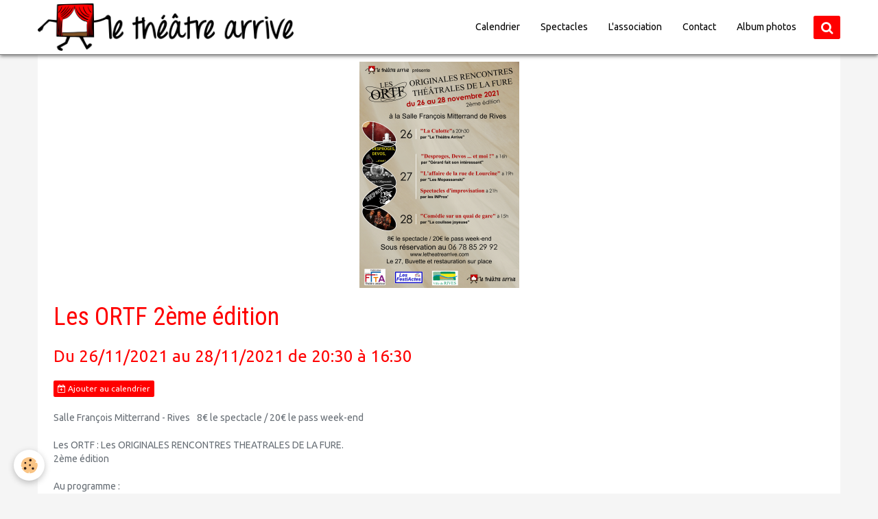

--- FILE ---
content_type: text/html; charset=UTF-8
request_url: http://www.letheatrearrive.com/agenda/ortf/les-ortf.html
body_size: 17016
content:
<!DOCTYPE html>
<html lang="fr">
    <head>
        <title>Les ORTF par Le théâtre arrive</title>
        <!-- smart / midnight -->
<meta http-equiv="Content-Type" content="text/html; charset=utf-8">
<!--[if IE]>
<meta http-equiv="X-UA-Compatible" content="IE=edge">
<![endif]-->
<meta name="viewport" content="width=device-width, initial-scale=1, maximum-scale=1.0, user-scalable=no">
<meta name="msapplication-tap-highlight" content="no">
  <link rel="alternate" type="application/rss+xml" href="http://www.letheatrearrive.com/agenda/do/rss.xml" />
  <link href="//www.letheatrearrive.com/fr/themes/designlines/61757344dd182d57b85de205.css?v=2c69ed6ae51885bd1a6e241101809604" rel="stylesheet">
  <meta property="og:title" content="Les ORTF par Le théâtre arrive"/>
  <meta property="og:url" content="http://www.letheatrearrive.com/agenda/ortf/les-ortf.html"/>
  <meta property="og:type" content="website"/>
  <meta name="description" content="Retrouvez le programme et dates des ORTF présentées par la troupe Le théâtre arrive." />
  <meta property="og:description" content="Retrouvez le programme et dates des ORTF présentées par la troupe Le théâtre arrive."/>
  <meta name="keywords" content="rencontres,théâtrales,pièce,spectacle,théâtre,acteur,amateur,troupe" />
  <link rel="image_src" href="http://www.letheatrearrive.com/medias/images/affiche-ortf-2.png" />
  <meta property="og:image" content="http://www.letheatrearrive.com/medias/images/affiche-ortf-2.png" />
  <link rel="alternate" type="application/rss+xml" title="Le théâtre arrive | Association de théâtre amateur de Rives (38) : Notre calendrier" href="http://www.letheatrearrive.com/agenda/do/rss.xml" />
  <link rel="canonical" href="http://www.letheatrearrive.com/agenda/ortf/les-ortf.html">
<meta name="generator" content="e-monsite (e-monsite.com)">

<link rel="icon" href="http://www.letheatrearrive.com/medias/site/favicon/favicon_lta.png">

<link rel="apple-touch-icon" sizes="114x114" href="http://www.letheatrearrive.com/medias/site/mobilefavicon/favicon_lta-1.png?fx=c_114_114" />
<link rel="apple-touch-icon" sizes="72x72" href="http://www.letheatrearrive.com/medias/site/mobilefavicon/favicon_lta-1.png?fx=c_72_72" />
<link rel="apple-touch-icon" href="http://www.letheatrearrive.com/medias/site/mobilefavicon/favicon_lta-1.png?fx=c_57_57" />
<link rel="apple-touch-icon-precomposed" href="http://www.letheatrearrive.com/medias/site/mobilefavicon/favicon_lta-1.png?fx=c_57_57" />





        <meta name="theme-color" content="#FFFFFF">
        <meta name="msapplication-navbutton-color" content="#FFFFFF">
        <meta name="apple-mobile-web-app-capable" content="yes">
        <meta name="apple-mobile-web-app-status-bar-style" content="black-translucent">

                
                                    
                                    
                 
                                                                                        
            <link href="https://fonts.googleapis.com/css?family=Ubuntu:300,400,700%7CRoboto%20Condensed:300,400,700&display=swap" rel="stylesheet">
        
        <link href="https://maxcdn.bootstrapcdn.com/font-awesome/4.7.0/css/font-awesome.min.css" rel="stylesheet">

        <link href="//www.letheatrearrive.com/themes/combined.css?v=6_1646067808_484" rel="stylesheet">

        <!-- EMS FRAMEWORK -->
        <script src="//www.letheatrearrive.com/medias/static/themes/ems_framework/js/jquery.min.js"></script>
        <!-- HTML5 shim and Respond.js for IE8 support of HTML5 elements and media queries -->
        <!--[if lt IE 9]>
        <script src="//www.letheatrearrive.com/medias/static/themes/ems_framework/js/html5shiv.min.js"></script>
        <script src="//www.letheatrearrive.com/medias/static/themes/ems_framework/js/respond.min.js"></script>
        <![endif]-->
        <script src="//www.letheatrearrive.com/medias/static/themes/ems_framework/js/ems-framework.min.js?v=766"></script>
        <script src="http://www.letheatrearrive.com/themes/content.js?v=6_1646067808_484&lang=fr"></script>

            <script src="//www.letheatrearrive.com/medias/static/js/rgpd-cookies/jquery.rgpd-cookies.js?v=766"></script>
    <script>
                                    $(document).ready(function() {
            $.RGPDCookies({
                theme: 'ems_framework',
                site: 'www.letheatrearrive.com',
                privacy_policy_link: '/about/privacypolicy/',
                cookies: [{"id":null,"favicon_url":"https:\/\/ssl.gstatic.com\/analytics\/20210414-01\/app\/static\/analytics_standard_icon.png","enabled":true,"model":"google_analytics","title":"Google Analytics","short_description":"Permet d'analyser les statistiques de consultation de notre site","long_description":"Indispensable pour piloter notre site internet, il permet de mesurer des indicateurs comme l\u2019affluence, les produits les plus consult\u00e9s, ou encore la r\u00e9partition g\u00e9ographique des visiteurs.","privacy_policy_url":"https:\/\/support.google.com\/analytics\/answer\/6004245?hl=fr","slug":"google-analytics"},{"id":null,"favicon_url":"","enabled":true,"model":"addthis","title":"AddThis","short_description":"Partage social","long_description":"Nous utilisons cet outil afin de vous proposer des liens de partage vers des plateformes tiers comme Twitter, Facebook, etc.","privacy_policy_url":"https:\/\/www.oracle.com\/legal\/privacy\/addthis-privacy-policy.html","slug":"addthis"}],
                modal_title: 'Gestion\u0020des\u0020cookies',
                modal_description: 'd\u00E9pose\u0020des\u0020cookies\u0020pour\u0020am\u00E9liorer\u0020votre\u0020exp\u00E9rience\u0020de\u0020navigation,\nmesurer\u0020l\u0027audience\u0020du\u0020site\u0020internet,\u0020afficher\u0020des\u0020publicit\u00E9s\u0020personnalis\u00E9es,\nr\u00E9aliser\u0020des\u0020campagnes\u0020cibl\u00E9es\u0020et\u0020personnaliser\u0020l\u0027interface\u0020du\u0020site.',
                privacy_policy_label: 'Consulter\u0020la\u0020politique\u0020de\u0020confidentialit\u00E9',
                check_all_label: 'Tout\u0020cocher',
                refuse_button: 'Refuser',
                settings_button: 'Param\u00E9trer',
                accept_button: 'Accepter',
                callback: function() {
                    // website google analytics case (with gtag), consent "on the fly"
                    if ('gtag' in window && typeof window.gtag === 'function') {
                        if (window.jsCookie.get('rgpd-cookie-google-analytics') === undefined
                            || window.jsCookie.get('rgpd-cookie-google-analytics') === '0') {
                            gtag('consent', 'update', {
                                'ad_storage': 'denied',
                                'analytics_storage': 'denied'
                            });
                        } else {
                            gtag('consent', 'update', {
                                'ad_storage': 'granted',
                                'analytics_storage': 'granted'
                            });
                        }
                    }
                }
            });
        });
    </script>

        <script async src="https://www.googletagmanager.com/gtag/js?id=G-4VN4372P6E"></script>
<script>
    window.dataLayer = window.dataLayer || [];
    function gtag(){dataLayer.push(arguments);}
    
    gtag('consent', 'default', {
        'ad_storage': 'denied',
        'analytics_storage': 'denied'
    });
    
    gtag('js', new Date());
    gtag('config', 'G-4VN4372P6E');
</script>

                <script type="application/ld+json">
    {
        "@context" : "https://schema.org/",
        "@type" : "WebSite",
        "name" : "Le théâtre arrive | Association de théâtre amateur de Rives (38)",
        "url" : "http://www.letheatrearrive.com/"
    }
</script>
            </head>
    <body id="agenda_run_ortf_les-ortf" class="default menu-fixed">
        

        
        <!-- NAV -->
        <nav class="navbar navbar-top navbar-fixed-top">
            <div class="container">
                <div class="navbar-header">
                                        <button data-toggle="collapse" data-target="#navbar" class="btn btn-link navbar-toggle">
                		<i class="fa fa-bars"></i>
					</button>
                                                            <a class="brand" href="http://www.letheatrearrive.com/">
                                                <img src="http://www.letheatrearrive.com/medias/site/logos/logo_dec18sd.png" alt="Le théâtre arrive | Association de théâtre amateur de Rives (38)">
                                                                    </a>
                                    </div>
                                <div id="navbar" class="collapse">
                        <ul class="nav navbar-nav">
                    <li>
                <a href="http://www.letheatrearrive.com/agenda/">
                                        Calendrier
                </a>
                            </li>
                    <li>
                <a href="http://www.letheatrearrive.com/pages/spectacles.html">
                                        Spectacles
                </a>
                            </li>
                    <li>
                <a href="http://www.letheatrearrive.com/#association">
                                        L'association
                </a>
                            </li>
                    <li>
                <a href="http://www.letheatrearrive.com/contact/">
                                        Contact
                </a>
                            </li>
                    <li>
                <a href="http://www.letheatrearrive.com/album-photos/">
                                        Album photos
                </a>
                            </li>
            </ul>

                </div>
                
                                <div class="navbar-buttons">
                                                            <div class="navbar-search">
                        <a class="btn btn-primary" href="javascript:void(0)">
                            <i class="fa fa-search fa-lg"></i>
                        </a>
                        <form method="get" action="http://www.letheatrearrive.com/search/site/" class="hide">
                            <div class="input-group">
                            	<div class="input-group-addon">
                    				<i class="fa fa-search"></i>
                    			</div>
                                <input type="text" name="q" value="" placeholder="Votre recherche" pattern=".{3,}" required title="Seuls les mots de plus de deux caractères sont pris en compte lors de la recherche.">
                        		<div class="input-group-btn">
                    				<button type="submit" class="btn btn-primary">OK</button>
                    			</div>
                            </div>
                        </form>
                    </div>
                                                        </div>
                            </div>
        </nav>
        
        <!-- WRAPPER -->
                                                                <div id="wrapper" class="container without-sidebar">
            <!-- MAIN -->
            <div id="main">
                                
                                                                    
                                <div class="view view-agenda" id="view-item" data-category="ortf" data-id-event="61757a5b5b902d57b85d7588">
            <p class="seo-image">
            <img src="http://www.letheatrearrive.com/medias/images/affiche-ortf-2.png" alt="Affiche ortf 2">
        </p>
            <h1 class="view-title">Les ORTF 2ème édition</h1>
    <p class="view-subtitle">
                    <span class="date-start">Du 26/11/2021</span> <span class="date">au 28/11/2021</span>
                                            <span class="time-start">de 20:30</span> <span class="time-end">à 16:30</span>
                                </p>

            <p>
                            <a href="http://www.letheatrearrive.com/agenda/do/icalendar/61757a5b5b902d57b85d7588/" class="btn btn-small btn-primary"><i class="fa fa-calendar-plus-o"></i> Ajouter au calendrier</a>
                                </p>
    
    <ul class="list-inline">
                    <li data-role="place">
                                    Salle François Mitterrand  -  Rives                            </li>
                            <li data-role="price">
                                    8€ le spectacle / 20€ le pass week-end
                            </li>
                    </ul>

            <div class="clearfix"><p>Les ORTF : Les ORIGINALES RENCONTRES THEATRALES DE LA FURE.<br />
2&egrave;me &eacute;dition</p>

<p>Au programme :&nbsp;</p>

<p>26/11 : &quot;La Culotte&quot; &agrave; 20h30 par &quot;Le Th&eacute;&acirc;tre Arrive&quot;.</p>

<p>27/11 : &quot;Desproges, Devos ... et moi !&quot; &agrave; 16h par &quot;G&eacute;rard fait son int&eacute;ressant&quot;<br />
&quot;L&#39;affaire de la rue de Lourcine&quot; &agrave; 19h par la troupe r&eacute;sidente de l&#39;Atelier du 8<br />
Improvisation&nbsp;&agrave; 21h par les INProx&#39;</p>

<p>28/11 : &quot;Com&eacute;die sur un quai de gare&quot; &agrave; 15h par &quot;La coulisse joyeuse&quot;</p>

<p>Le 27, Buvette et restauration sur place.</p>

<p>Pensez &agrave; r&eacute;server. Pass sanitaire requis.</p>
</div>
    
    
    
    <address>
        <strong>Salle François Mitterrand</strong>        parc de l'orgère,                38140        Rives                    </address>

    
    
            <p class="tag-line">
                            <a class="btn btn-link" href="http://www.letheatrearrive.com/agenda/do/tag/salle-francois-mitterrand/">Salle François Mitterrand</a>
                    </p>
    
    
    
    

<div class="plugins">
               <div id="social-54ff51ffbe9f4ee9cb6369f8" class="plugin" data-plugin="social">
    <div class="a2a_kit a2a_kit_size_32 a2a_default_style">
        <a class="a2a_dd" href="https://www.addtoany.com/share"></a>
        <a class="a2a_button_facebook"></a>
        <a class="a2a_button_twitter"></a>
        <a class="a2a_button_email"></a>
    </div>
    <script>
        var a2a_config = a2a_config || {};
        a2a_config.onclick = 1;
        a2a_config.locale = "fr";
    </script>
    <script async src="https://static.addtoany.com/menu/page.js"></script>
</div>    
    
    </div>
</div>


            </div>
            <!-- //MAIN -->

                    </div>
        <!-- //WRAPPER -->

                <!-- FOOTER -->
        <footer id="footer">
            <div id="footer-wrapper">
                <div class="container">
                                        <!-- CUSTOMIZE AREA -->
                    <div id="bottom-site">
                                                    <div id="rows-6023a2667c754f567292acb4" class="rows" data-total-pages="1" data-current-page="1">
                                                            
                
                        
                        
                                
                                <div class="row-container rd-1 page_1">
            	<div class="row-content">
        			                        			    <div class="row" data-role="line">

                    
                                                
                                                                        
                                                
                                                
						                                                                                                                                                
                                        				<div data-role="cell" class="column empty-column" style="width:100%">
            					<div id="cell-5e85fc0934012220988469c8" class="column-content">            							&nbsp;
            						            					</div>
            				</div>
																		        			</div>
                            		</div>
                        	</div>
						</div>

                                            </div>
                                                                            </div>
            </div>
        </footer>
        <!-- //FOOTER -->
        
        
        <script src="//www.letheatrearrive.com/medias/static/themes/ems_framework/js/jquery.mobile.custom.min.js"></script>
        <script src="//www.letheatrearrive.com/medias/static/themes/ems_framework/js/jquery.zoom.min.js"></script>
        <script src="http://www.letheatrearrive.com/themes/custom.js?v=6_1646067808_484"></script>
                    

 
    
						 	 




    </body>
</html>
